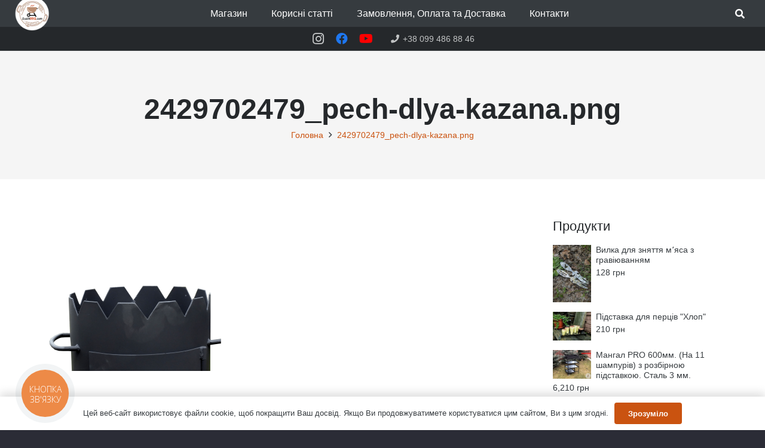

--- FILE ---
content_type: text/html; charset=utf-8
request_url: https://www.google.com/recaptcha/api2/anchor?ar=1&k=6LeveCwfAAAAADYM5wCodfHVrwSy5rGS-tuZtSfS&co=aHR0cHM6Ly96dXppa2JicS5jb206NDQz&hl=en&v=PoyoqOPhxBO7pBk68S4YbpHZ&size=invisible&anchor-ms=20000&execute-ms=30000&cb=44z9teyqmjdl
body_size: 48847
content:
<!DOCTYPE HTML><html dir="ltr" lang="en"><head><meta http-equiv="Content-Type" content="text/html; charset=UTF-8">
<meta http-equiv="X-UA-Compatible" content="IE=edge">
<title>reCAPTCHA</title>
<style type="text/css">
/* cyrillic-ext */
@font-face {
  font-family: 'Roboto';
  font-style: normal;
  font-weight: 400;
  font-stretch: 100%;
  src: url(//fonts.gstatic.com/s/roboto/v48/KFO7CnqEu92Fr1ME7kSn66aGLdTylUAMa3GUBHMdazTgWw.woff2) format('woff2');
  unicode-range: U+0460-052F, U+1C80-1C8A, U+20B4, U+2DE0-2DFF, U+A640-A69F, U+FE2E-FE2F;
}
/* cyrillic */
@font-face {
  font-family: 'Roboto';
  font-style: normal;
  font-weight: 400;
  font-stretch: 100%;
  src: url(//fonts.gstatic.com/s/roboto/v48/KFO7CnqEu92Fr1ME7kSn66aGLdTylUAMa3iUBHMdazTgWw.woff2) format('woff2');
  unicode-range: U+0301, U+0400-045F, U+0490-0491, U+04B0-04B1, U+2116;
}
/* greek-ext */
@font-face {
  font-family: 'Roboto';
  font-style: normal;
  font-weight: 400;
  font-stretch: 100%;
  src: url(//fonts.gstatic.com/s/roboto/v48/KFO7CnqEu92Fr1ME7kSn66aGLdTylUAMa3CUBHMdazTgWw.woff2) format('woff2');
  unicode-range: U+1F00-1FFF;
}
/* greek */
@font-face {
  font-family: 'Roboto';
  font-style: normal;
  font-weight: 400;
  font-stretch: 100%;
  src: url(//fonts.gstatic.com/s/roboto/v48/KFO7CnqEu92Fr1ME7kSn66aGLdTylUAMa3-UBHMdazTgWw.woff2) format('woff2');
  unicode-range: U+0370-0377, U+037A-037F, U+0384-038A, U+038C, U+038E-03A1, U+03A3-03FF;
}
/* math */
@font-face {
  font-family: 'Roboto';
  font-style: normal;
  font-weight: 400;
  font-stretch: 100%;
  src: url(//fonts.gstatic.com/s/roboto/v48/KFO7CnqEu92Fr1ME7kSn66aGLdTylUAMawCUBHMdazTgWw.woff2) format('woff2');
  unicode-range: U+0302-0303, U+0305, U+0307-0308, U+0310, U+0312, U+0315, U+031A, U+0326-0327, U+032C, U+032F-0330, U+0332-0333, U+0338, U+033A, U+0346, U+034D, U+0391-03A1, U+03A3-03A9, U+03B1-03C9, U+03D1, U+03D5-03D6, U+03F0-03F1, U+03F4-03F5, U+2016-2017, U+2034-2038, U+203C, U+2040, U+2043, U+2047, U+2050, U+2057, U+205F, U+2070-2071, U+2074-208E, U+2090-209C, U+20D0-20DC, U+20E1, U+20E5-20EF, U+2100-2112, U+2114-2115, U+2117-2121, U+2123-214F, U+2190, U+2192, U+2194-21AE, U+21B0-21E5, U+21F1-21F2, U+21F4-2211, U+2213-2214, U+2216-22FF, U+2308-230B, U+2310, U+2319, U+231C-2321, U+2336-237A, U+237C, U+2395, U+239B-23B7, U+23D0, U+23DC-23E1, U+2474-2475, U+25AF, U+25B3, U+25B7, U+25BD, U+25C1, U+25CA, U+25CC, U+25FB, U+266D-266F, U+27C0-27FF, U+2900-2AFF, U+2B0E-2B11, U+2B30-2B4C, U+2BFE, U+3030, U+FF5B, U+FF5D, U+1D400-1D7FF, U+1EE00-1EEFF;
}
/* symbols */
@font-face {
  font-family: 'Roboto';
  font-style: normal;
  font-weight: 400;
  font-stretch: 100%;
  src: url(//fonts.gstatic.com/s/roboto/v48/KFO7CnqEu92Fr1ME7kSn66aGLdTylUAMaxKUBHMdazTgWw.woff2) format('woff2');
  unicode-range: U+0001-000C, U+000E-001F, U+007F-009F, U+20DD-20E0, U+20E2-20E4, U+2150-218F, U+2190, U+2192, U+2194-2199, U+21AF, U+21E6-21F0, U+21F3, U+2218-2219, U+2299, U+22C4-22C6, U+2300-243F, U+2440-244A, U+2460-24FF, U+25A0-27BF, U+2800-28FF, U+2921-2922, U+2981, U+29BF, U+29EB, U+2B00-2BFF, U+4DC0-4DFF, U+FFF9-FFFB, U+10140-1018E, U+10190-1019C, U+101A0, U+101D0-101FD, U+102E0-102FB, U+10E60-10E7E, U+1D2C0-1D2D3, U+1D2E0-1D37F, U+1F000-1F0FF, U+1F100-1F1AD, U+1F1E6-1F1FF, U+1F30D-1F30F, U+1F315, U+1F31C, U+1F31E, U+1F320-1F32C, U+1F336, U+1F378, U+1F37D, U+1F382, U+1F393-1F39F, U+1F3A7-1F3A8, U+1F3AC-1F3AF, U+1F3C2, U+1F3C4-1F3C6, U+1F3CA-1F3CE, U+1F3D4-1F3E0, U+1F3ED, U+1F3F1-1F3F3, U+1F3F5-1F3F7, U+1F408, U+1F415, U+1F41F, U+1F426, U+1F43F, U+1F441-1F442, U+1F444, U+1F446-1F449, U+1F44C-1F44E, U+1F453, U+1F46A, U+1F47D, U+1F4A3, U+1F4B0, U+1F4B3, U+1F4B9, U+1F4BB, U+1F4BF, U+1F4C8-1F4CB, U+1F4D6, U+1F4DA, U+1F4DF, U+1F4E3-1F4E6, U+1F4EA-1F4ED, U+1F4F7, U+1F4F9-1F4FB, U+1F4FD-1F4FE, U+1F503, U+1F507-1F50B, U+1F50D, U+1F512-1F513, U+1F53E-1F54A, U+1F54F-1F5FA, U+1F610, U+1F650-1F67F, U+1F687, U+1F68D, U+1F691, U+1F694, U+1F698, U+1F6AD, U+1F6B2, U+1F6B9-1F6BA, U+1F6BC, U+1F6C6-1F6CF, U+1F6D3-1F6D7, U+1F6E0-1F6EA, U+1F6F0-1F6F3, U+1F6F7-1F6FC, U+1F700-1F7FF, U+1F800-1F80B, U+1F810-1F847, U+1F850-1F859, U+1F860-1F887, U+1F890-1F8AD, U+1F8B0-1F8BB, U+1F8C0-1F8C1, U+1F900-1F90B, U+1F93B, U+1F946, U+1F984, U+1F996, U+1F9E9, U+1FA00-1FA6F, U+1FA70-1FA7C, U+1FA80-1FA89, U+1FA8F-1FAC6, U+1FACE-1FADC, U+1FADF-1FAE9, U+1FAF0-1FAF8, U+1FB00-1FBFF;
}
/* vietnamese */
@font-face {
  font-family: 'Roboto';
  font-style: normal;
  font-weight: 400;
  font-stretch: 100%;
  src: url(//fonts.gstatic.com/s/roboto/v48/KFO7CnqEu92Fr1ME7kSn66aGLdTylUAMa3OUBHMdazTgWw.woff2) format('woff2');
  unicode-range: U+0102-0103, U+0110-0111, U+0128-0129, U+0168-0169, U+01A0-01A1, U+01AF-01B0, U+0300-0301, U+0303-0304, U+0308-0309, U+0323, U+0329, U+1EA0-1EF9, U+20AB;
}
/* latin-ext */
@font-face {
  font-family: 'Roboto';
  font-style: normal;
  font-weight: 400;
  font-stretch: 100%;
  src: url(//fonts.gstatic.com/s/roboto/v48/KFO7CnqEu92Fr1ME7kSn66aGLdTylUAMa3KUBHMdazTgWw.woff2) format('woff2');
  unicode-range: U+0100-02BA, U+02BD-02C5, U+02C7-02CC, U+02CE-02D7, U+02DD-02FF, U+0304, U+0308, U+0329, U+1D00-1DBF, U+1E00-1E9F, U+1EF2-1EFF, U+2020, U+20A0-20AB, U+20AD-20C0, U+2113, U+2C60-2C7F, U+A720-A7FF;
}
/* latin */
@font-face {
  font-family: 'Roboto';
  font-style: normal;
  font-weight: 400;
  font-stretch: 100%;
  src: url(//fonts.gstatic.com/s/roboto/v48/KFO7CnqEu92Fr1ME7kSn66aGLdTylUAMa3yUBHMdazQ.woff2) format('woff2');
  unicode-range: U+0000-00FF, U+0131, U+0152-0153, U+02BB-02BC, U+02C6, U+02DA, U+02DC, U+0304, U+0308, U+0329, U+2000-206F, U+20AC, U+2122, U+2191, U+2193, U+2212, U+2215, U+FEFF, U+FFFD;
}
/* cyrillic-ext */
@font-face {
  font-family: 'Roboto';
  font-style: normal;
  font-weight: 500;
  font-stretch: 100%;
  src: url(//fonts.gstatic.com/s/roboto/v48/KFO7CnqEu92Fr1ME7kSn66aGLdTylUAMa3GUBHMdazTgWw.woff2) format('woff2');
  unicode-range: U+0460-052F, U+1C80-1C8A, U+20B4, U+2DE0-2DFF, U+A640-A69F, U+FE2E-FE2F;
}
/* cyrillic */
@font-face {
  font-family: 'Roboto';
  font-style: normal;
  font-weight: 500;
  font-stretch: 100%;
  src: url(//fonts.gstatic.com/s/roboto/v48/KFO7CnqEu92Fr1ME7kSn66aGLdTylUAMa3iUBHMdazTgWw.woff2) format('woff2');
  unicode-range: U+0301, U+0400-045F, U+0490-0491, U+04B0-04B1, U+2116;
}
/* greek-ext */
@font-face {
  font-family: 'Roboto';
  font-style: normal;
  font-weight: 500;
  font-stretch: 100%;
  src: url(//fonts.gstatic.com/s/roboto/v48/KFO7CnqEu92Fr1ME7kSn66aGLdTylUAMa3CUBHMdazTgWw.woff2) format('woff2');
  unicode-range: U+1F00-1FFF;
}
/* greek */
@font-face {
  font-family: 'Roboto';
  font-style: normal;
  font-weight: 500;
  font-stretch: 100%;
  src: url(//fonts.gstatic.com/s/roboto/v48/KFO7CnqEu92Fr1ME7kSn66aGLdTylUAMa3-UBHMdazTgWw.woff2) format('woff2');
  unicode-range: U+0370-0377, U+037A-037F, U+0384-038A, U+038C, U+038E-03A1, U+03A3-03FF;
}
/* math */
@font-face {
  font-family: 'Roboto';
  font-style: normal;
  font-weight: 500;
  font-stretch: 100%;
  src: url(//fonts.gstatic.com/s/roboto/v48/KFO7CnqEu92Fr1ME7kSn66aGLdTylUAMawCUBHMdazTgWw.woff2) format('woff2');
  unicode-range: U+0302-0303, U+0305, U+0307-0308, U+0310, U+0312, U+0315, U+031A, U+0326-0327, U+032C, U+032F-0330, U+0332-0333, U+0338, U+033A, U+0346, U+034D, U+0391-03A1, U+03A3-03A9, U+03B1-03C9, U+03D1, U+03D5-03D6, U+03F0-03F1, U+03F4-03F5, U+2016-2017, U+2034-2038, U+203C, U+2040, U+2043, U+2047, U+2050, U+2057, U+205F, U+2070-2071, U+2074-208E, U+2090-209C, U+20D0-20DC, U+20E1, U+20E5-20EF, U+2100-2112, U+2114-2115, U+2117-2121, U+2123-214F, U+2190, U+2192, U+2194-21AE, U+21B0-21E5, U+21F1-21F2, U+21F4-2211, U+2213-2214, U+2216-22FF, U+2308-230B, U+2310, U+2319, U+231C-2321, U+2336-237A, U+237C, U+2395, U+239B-23B7, U+23D0, U+23DC-23E1, U+2474-2475, U+25AF, U+25B3, U+25B7, U+25BD, U+25C1, U+25CA, U+25CC, U+25FB, U+266D-266F, U+27C0-27FF, U+2900-2AFF, U+2B0E-2B11, U+2B30-2B4C, U+2BFE, U+3030, U+FF5B, U+FF5D, U+1D400-1D7FF, U+1EE00-1EEFF;
}
/* symbols */
@font-face {
  font-family: 'Roboto';
  font-style: normal;
  font-weight: 500;
  font-stretch: 100%;
  src: url(//fonts.gstatic.com/s/roboto/v48/KFO7CnqEu92Fr1ME7kSn66aGLdTylUAMaxKUBHMdazTgWw.woff2) format('woff2');
  unicode-range: U+0001-000C, U+000E-001F, U+007F-009F, U+20DD-20E0, U+20E2-20E4, U+2150-218F, U+2190, U+2192, U+2194-2199, U+21AF, U+21E6-21F0, U+21F3, U+2218-2219, U+2299, U+22C4-22C6, U+2300-243F, U+2440-244A, U+2460-24FF, U+25A0-27BF, U+2800-28FF, U+2921-2922, U+2981, U+29BF, U+29EB, U+2B00-2BFF, U+4DC0-4DFF, U+FFF9-FFFB, U+10140-1018E, U+10190-1019C, U+101A0, U+101D0-101FD, U+102E0-102FB, U+10E60-10E7E, U+1D2C0-1D2D3, U+1D2E0-1D37F, U+1F000-1F0FF, U+1F100-1F1AD, U+1F1E6-1F1FF, U+1F30D-1F30F, U+1F315, U+1F31C, U+1F31E, U+1F320-1F32C, U+1F336, U+1F378, U+1F37D, U+1F382, U+1F393-1F39F, U+1F3A7-1F3A8, U+1F3AC-1F3AF, U+1F3C2, U+1F3C4-1F3C6, U+1F3CA-1F3CE, U+1F3D4-1F3E0, U+1F3ED, U+1F3F1-1F3F3, U+1F3F5-1F3F7, U+1F408, U+1F415, U+1F41F, U+1F426, U+1F43F, U+1F441-1F442, U+1F444, U+1F446-1F449, U+1F44C-1F44E, U+1F453, U+1F46A, U+1F47D, U+1F4A3, U+1F4B0, U+1F4B3, U+1F4B9, U+1F4BB, U+1F4BF, U+1F4C8-1F4CB, U+1F4D6, U+1F4DA, U+1F4DF, U+1F4E3-1F4E6, U+1F4EA-1F4ED, U+1F4F7, U+1F4F9-1F4FB, U+1F4FD-1F4FE, U+1F503, U+1F507-1F50B, U+1F50D, U+1F512-1F513, U+1F53E-1F54A, U+1F54F-1F5FA, U+1F610, U+1F650-1F67F, U+1F687, U+1F68D, U+1F691, U+1F694, U+1F698, U+1F6AD, U+1F6B2, U+1F6B9-1F6BA, U+1F6BC, U+1F6C6-1F6CF, U+1F6D3-1F6D7, U+1F6E0-1F6EA, U+1F6F0-1F6F3, U+1F6F7-1F6FC, U+1F700-1F7FF, U+1F800-1F80B, U+1F810-1F847, U+1F850-1F859, U+1F860-1F887, U+1F890-1F8AD, U+1F8B0-1F8BB, U+1F8C0-1F8C1, U+1F900-1F90B, U+1F93B, U+1F946, U+1F984, U+1F996, U+1F9E9, U+1FA00-1FA6F, U+1FA70-1FA7C, U+1FA80-1FA89, U+1FA8F-1FAC6, U+1FACE-1FADC, U+1FADF-1FAE9, U+1FAF0-1FAF8, U+1FB00-1FBFF;
}
/* vietnamese */
@font-face {
  font-family: 'Roboto';
  font-style: normal;
  font-weight: 500;
  font-stretch: 100%;
  src: url(//fonts.gstatic.com/s/roboto/v48/KFO7CnqEu92Fr1ME7kSn66aGLdTylUAMa3OUBHMdazTgWw.woff2) format('woff2');
  unicode-range: U+0102-0103, U+0110-0111, U+0128-0129, U+0168-0169, U+01A0-01A1, U+01AF-01B0, U+0300-0301, U+0303-0304, U+0308-0309, U+0323, U+0329, U+1EA0-1EF9, U+20AB;
}
/* latin-ext */
@font-face {
  font-family: 'Roboto';
  font-style: normal;
  font-weight: 500;
  font-stretch: 100%;
  src: url(//fonts.gstatic.com/s/roboto/v48/KFO7CnqEu92Fr1ME7kSn66aGLdTylUAMa3KUBHMdazTgWw.woff2) format('woff2');
  unicode-range: U+0100-02BA, U+02BD-02C5, U+02C7-02CC, U+02CE-02D7, U+02DD-02FF, U+0304, U+0308, U+0329, U+1D00-1DBF, U+1E00-1E9F, U+1EF2-1EFF, U+2020, U+20A0-20AB, U+20AD-20C0, U+2113, U+2C60-2C7F, U+A720-A7FF;
}
/* latin */
@font-face {
  font-family: 'Roboto';
  font-style: normal;
  font-weight: 500;
  font-stretch: 100%;
  src: url(//fonts.gstatic.com/s/roboto/v48/KFO7CnqEu92Fr1ME7kSn66aGLdTylUAMa3yUBHMdazQ.woff2) format('woff2');
  unicode-range: U+0000-00FF, U+0131, U+0152-0153, U+02BB-02BC, U+02C6, U+02DA, U+02DC, U+0304, U+0308, U+0329, U+2000-206F, U+20AC, U+2122, U+2191, U+2193, U+2212, U+2215, U+FEFF, U+FFFD;
}
/* cyrillic-ext */
@font-face {
  font-family: 'Roboto';
  font-style: normal;
  font-weight: 900;
  font-stretch: 100%;
  src: url(//fonts.gstatic.com/s/roboto/v48/KFO7CnqEu92Fr1ME7kSn66aGLdTylUAMa3GUBHMdazTgWw.woff2) format('woff2');
  unicode-range: U+0460-052F, U+1C80-1C8A, U+20B4, U+2DE0-2DFF, U+A640-A69F, U+FE2E-FE2F;
}
/* cyrillic */
@font-face {
  font-family: 'Roboto';
  font-style: normal;
  font-weight: 900;
  font-stretch: 100%;
  src: url(//fonts.gstatic.com/s/roboto/v48/KFO7CnqEu92Fr1ME7kSn66aGLdTylUAMa3iUBHMdazTgWw.woff2) format('woff2');
  unicode-range: U+0301, U+0400-045F, U+0490-0491, U+04B0-04B1, U+2116;
}
/* greek-ext */
@font-face {
  font-family: 'Roboto';
  font-style: normal;
  font-weight: 900;
  font-stretch: 100%;
  src: url(//fonts.gstatic.com/s/roboto/v48/KFO7CnqEu92Fr1ME7kSn66aGLdTylUAMa3CUBHMdazTgWw.woff2) format('woff2');
  unicode-range: U+1F00-1FFF;
}
/* greek */
@font-face {
  font-family: 'Roboto';
  font-style: normal;
  font-weight: 900;
  font-stretch: 100%;
  src: url(//fonts.gstatic.com/s/roboto/v48/KFO7CnqEu92Fr1ME7kSn66aGLdTylUAMa3-UBHMdazTgWw.woff2) format('woff2');
  unicode-range: U+0370-0377, U+037A-037F, U+0384-038A, U+038C, U+038E-03A1, U+03A3-03FF;
}
/* math */
@font-face {
  font-family: 'Roboto';
  font-style: normal;
  font-weight: 900;
  font-stretch: 100%;
  src: url(//fonts.gstatic.com/s/roboto/v48/KFO7CnqEu92Fr1ME7kSn66aGLdTylUAMawCUBHMdazTgWw.woff2) format('woff2');
  unicode-range: U+0302-0303, U+0305, U+0307-0308, U+0310, U+0312, U+0315, U+031A, U+0326-0327, U+032C, U+032F-0330, U+0332-0333, U+0338, U+033A, U+0346, U+034D, U+0391-03A1, U+03A3-03A9, U+03B1-03C9, U+03D1, U+03D5-03D6, U+03F0-03F1, U+03F4-03F5, U+2016-2017, U+2034-2038, U+203C, U+2040, U+2043, U+2047, U+2050, U+2057, U+205F, U+2070-2071, U+2074-208E, U+2090-209C, U+20D0-20DC, U+20E1, U+20E5-20EF, U+2100-2112, U+2114-2115, U+2117-2121, U+2123-214F, U+2190, U+2192, U+2194-21AE, U+21B0-21E5, U+21F1-21F2, U+21F4-2211, U+2213-2214, U+2216-22FF, U+2308-230B, U+2310, U+2319, U+231C-2321, U+2336-237A, U+237C, U+2395, U+239B-23B7, U+23D0, U+23DC-23E1, U+2474-2475, U+25AF, U+25B3, U+25B7, U+25BD, U+25C1, U+25CA, U+25CC, U+25FB, U+266D-266F, U+27C0-27FF, U+2900-2AFF, U+2B0E-2B11, U+2B30-2B4C, U+2BFE, U+3030, U+FF5B, U+FF5D, U+1D400-1D7FF, U+1EE00-1EEFF;
}
/* symbols */
@font-face {
  font-family: 'Roboto';
  font-style: normal;
  font-weight: 900;
  font-stretch: 100%;
  src: url(//fonts.gstatic.com/s/roboto/v48/KFO7CnqEu92Fr1ME7kSn66aGLdTylUAMaxKUBHMdazTgWw.woff2) format('woff2');
  unicode-range: U+0001-000C, U+000E-001F, U+007F-009F, U+20DD-20E0, U+20E2-20E4, U+2150-218F, U+2190, U+2192, U+2194-2199, U+21AF, U+21E6-21F0, U+21F3, U+2218-2219, U+2299, U+22C4-22C6, U+2300-243F, U+2440-244A, U+2460-24FF, U+25A0-27BF, U+2800-28FF, U+2921-2922, U+2981, U+29BF, U+29EB, U+2B00-2BFF, U+4DC0-4DFF, U+FFF9-FFFB, U+10140-1018E, U+10190-1019C, U+101A0, U+101D0-101FD, U+102E0-102FB, U+10E60-10E7E, U+1D2C0-1D2D3, U+1D2E0-1D37F, U+1F000-1F0FF, U+1F100-1F1AD, U+1F1E6-1F1FF, U+1F30D-1F30F, U+1F315, U+1F31C, U+1F31E, U+1F320-1F32C, U+1F336, U+1F378, U+1F37D, U+1F382, U+1F393-1F39F, U+1F3A7-1F3A8, U+1F3AC-1F3AF, U+1F3C2, U+1F3C4-1F3C6, U+1F3CA-1F3CE, U+1F3D4-1F3E0, U+1F3ED, U+1F3F1-1F3F3, U+1F3F5-1F3F7, U+1F408, U+1F415, U+1F41F, U+1F426, U+1F43F, U+1F441-1F442, U+1F444, U+1F446-1F449, U+1F44C-1F44E, U+1F453, U+1F46A, U+1F47D, U+1F4A3, U+1F4B0, U+1F4B3, U+1F4B9, U+1F4BB, U+1F4BF, U+1F4C8-1F4CB, U+1F4D6, U+1F4DA, U+1F4DF, U+1F4E3-1F4E6, U+1F4EA-1F4ED, U+1F4F7, U+1F4F9-1F4FB, U+1F4FD-1F4FE, U+1F503, U+1F507-1F50B, U+1F50D, U+1F512-1F513, U+1F53E-1F54A, U+1F54F-1F5FA, U+1F610, U+1F650-1F67F, U+1F687, U+1F68D, U+1F691, U+1F694, U+1F698, U+1F6AD, U+1F6B2, U+1F6B9-1F6BA, U+1F6BC, U+1F6C6-1F6CF, U+1F6D3-1F6D7, U+1F6E0-1F6EA, U+1F6F0-1F6F3, U+1F6F7-1F6FC, U+1F700-1F7FF, U+1F800-1F80B, U+1F810-1F847, U+1F850-1F859, U+1F860-1F887, U+1F890-1F8AD, U+1F8B0-1F8BB, U+1F8C0-1F8C1, U+1F900-1F90B, U+1F93B, U+1F946, U+1F984, U+1F996, U+1F9E9, U+1FA00-1FA6F, U+1FA70-1FA7C, U+1FA80-1FA89, U+1FA8F-1FAC6, U+1FACE-1FADC, U+1FADF-1FAE9, U+1FAF0-1FAF8, U+1FB00-1FBFF;
}
/* vietnamese */
@font-face {
  font-family: 'Roboto';
  font-style: normal;
  font-weight: 900;
  font-stretch: 100%;
  src: url(//fonts.gstatic.com/s/roboto/v48/KFO7CnqEu92Fr1ME7kSn66aGLdTylUAMa3OUBHMdazTgWw.woff2) format('woff2');
  unicode-range: U+0102-0103, U+0110-0111, U+0128-0129, U+0168-0169, U+01A0-01A1, U+01AF-01B0, U+0300-0301, U+0303-0304, U+0308-0309, U+0323, U+0329, U+1EA0-1EF9, U+20AB;
}
/* latin-ext */
@font-face {
  font-family: 'Roboto';
  font-style: normal;
  font-weight: 900;
  font-stretch: 100%;
  src: url(//fonts.gstatic.com/s/roboto/v48/KFO7CnqEu92Fr1ME7kSn66aGLdTylUAMa3KUBHMdazTgWw.woff2) format('woff2');
  unicode-range: U+0100-02BA, U+02BD-02C5, U+02C7-02CC, U+02CE-02D7, U+02DD-02FF, U+0304, U+0308, U+0329, U+1D00-1DBF, U+1E00-1E9F, U+1EF2-1EFF, U+2020, U+20A0-20AB, U+20AD-20C0, U+2113, U+2C60-2C7F, U+A720-A7FF;
}
/* latin */
@font-face {
  font-family: 'Roboto';
  font-style: normal;
  font-weight: 900;
  font-stretch: 100%;
  src: url(//fonts.gstatic.com/s/roboto/v48/KFO7CnqEu92Fr1ME7kSn66aGLdTylUAMa3yUBHMdazQ.woff2) format('woff2');
  unicode-range: U+0000-00FF, U+0131, U+0152-0153, U+02BB-02BC, U+02C6, U+02DA, U+02DC, U+0304, U+0308, U+0329, U+2000-206F, U+20AC, U+2122, U+2191, U+2193, U+2212, U+2215, U+FEFF, U+FFFD;
}

</style>
<link rel="stylesheet" type="text/css" href="https://www.gstatic.com/recaptcha/releases/PoyoqOPhxBO7pBk68S4YbpHZ/styles__ltr.css">
<script nonce="l4BrfCq7TroIr9VEs6E1Rw" type="text/javascript">window['__recaptcha_api'] = 'https://www.google.com/recaptcha/api2/';</script>
<script type="text/javascript" src="https://www.gstatic.com/recaptcha/releases/PoyoqOPhxBO7pBk68S4YbpHZ/recaptcha__en.js" nonce="l4BrfCq7TroIr9VEs6E1Rw">
      
    </script></head>
<body><div id="rc-anchor-alert" class="rc-anchor-alert"></div>
<input type="hidden" id="recaptcha-token" value="[base64]">
<script type="text/javascript" nonce="l4BrfCq7TroIr9VEs6E1Rw">
      recaptcha.anchor.Main.init("[\x22ainput\x22,[\x22bgdata\x22,\x22\x22,\[base64]/[base64]/[base64]/[base64]/[base64]/[base64]/[base64]/[base64]/[base64]/[base64]\\u003d\x22,\[base64]\\u003d\\u003d\x22,\x22w5R7w5fDqcKPwpMBXhPCl8KBwow7woRSwq/Cl8Kiw5rDimJzazBBw5hFG3gVRCPDh8Kawqt4ckNWc2kbwr3CnGzDk3zDlhTCpj/Do8KKUCoFw7DDjh1Uw5jClcOYAg3Dv8OXeMK+wrZ3SsKKw4BVOCXDrm7DnXHDilpXwot/[base64]/DsnxFIcOVwp9iwo/Dsy5RwpNVcsOlUMKlwpzCn8KBwrDCtF88wqJrwo/CkMO6wpDDmX7Dk8OtBsK1wqzChjxSK288DgfCtcKBwpllw4pawrE1PcKpPMKmwqvDthXCmw0Pw6xbHXHDucKEwqZ4aEp/I8KVwpsqacOHQHZjw6ASwrxFGy3CvsOPw5/CucOBHRxUw7bDpcKewpzDribDjGTDkGHCocODw7Baw7w0w4vDrwjCjg8pwq8nVy7DiMK7Gx7DoMKlCDfCr8OEasKOSRzDlMKUw6HCjWwDM8O0w6zCoR85w6RxwrjDgAUrw5o8diNofcOEwpNDw5AZw40rA1Zrw78+wqtSVGg/B8O0w6TDuGBew4lMbQgcU0/DvMKjw5dUe8OTGMO1McORFMKswrHChw8Xw4nCkcKsJMKDw6FtIMOjXyRoEEN3wrR0wrJrEMO7J1LDjxwFJcOlwq/DmcKzw4g/DyfDmcOvQ3NnN8KowonCsMK3w4rDpsO8wpXDscOTw4HChV5Lb8KpwpkTQTwFw6/DtB7DrcOhw73DosOrRMOgwrzCvMKOwrvCjQ5Xwqk3f8ObwpNmwqJ7w4jDrMOxKmHCkVrCvjpIwpQqEcORwpvDnMKuY8Orw6/CkMKAw75DEDXDgMK0wr/CqMOdQkvDuFN5wojDviMYw6/Cln/Cm3NHcGVtQMOeBll6VGjDiX7Cv8Oewr7ClcOWAHXCi0HChykiXyDCpsOMw7low5FBwr5Vwr5qYCnCimbDnsOvc8ONKcK7USApwqXCoGkHw4/CqmrCrsO+ZcO4bT/DlsKGwpvDuMK3w7kww6fCjcOKwpXCmFNFwp1eDF7ClsK/w5vCt8KzWy0iFQkmwrkfcMKDwrVKCsOSwrTDnsO6w6LDvMKWw7BHw5zDk8OSw4YywpBwwoDCsT46TcO+bWpSworDi8OkwpVpw6J1w7TDnw4MEsKBSMO3PW4LIVQtB10xeTvDsSfDgSHCicKxwpMTwrLDrcO5cEI4UTkBwrQqDsOLwpXDhsOCwqJfd8KCw5w/eMOQwoYzf8OiClzCssKdRQjDpcOeHHkIL8KYw6R0fC14LGHCksOaS2g8GgrCqXkAwozCgCNtwoHCvU3DnyxWw6/CncO7cBjDiMOuacKyw7FEUcOWwo8pw6NpwqXCqsOhwpYmOwLDtsORCShEwrDDryFcJMO7JjPDtx4WSnTDlsK7YGHCr8Okw65owrTCn8OZdcOSKRXDqMO4FERtFHY3ZMOnEVcyw5RQK8O0w5DClQxBC0LCmz/CjCwQW8KGwq95ekk4czrDlMK5w5k4BsKHVcOdZzpkw4ZMwoPDhnTCpMKGw57DhsKaw63DswApwoLCn3UYwqjDg8KQasKkw77CpsK4VWzDtsKrZcOqMsKTw5UiBcKoURvCs8KVCyTCncOHwqHDgcO9ZsKXwo7DuX/CusOeEsKNwoU0DwHDvcOXEMOJw7R/[base64]/CiD0Ow7jChcK4eHs0ecOkRT7DvcKDwqfDnjAHEMOLL2jDosK+cgU/bcO7Z3Bgw6/Co302w5RtNl3DsMKuwqTDn8Orw7/DtcONUMOLw4PClMK5QsOdw5HDg8KDwrfDgUsTJcOow5LDucOlw5whHwoiYMOMw6PDixRuw4pJw7DDrRdZwojDtVnCtcKrw5HDkMOHwrHCt8KNUcOcC8KRcsO6w75rwrNmw4Rkw5PCvMO5w7ECUMKEYUXCkQrCnD/[base64]/Dh8OrIMKxMsOaw5YWIBjCnMO2w447MBXDnHDCoAUMw6LCgngowoPCs8KzKMKbLBADwpjDg8KKJEXDg8KYLyHDr0/Dtj7DjgUpesO/P8KCWMO1w619w489wpfDrcK1w7bCkxrCh8OTwrg/wpPDoHLDnVxjHjkCRx7CscKDwqICJ8OZwqR6wrEuwo4tLMKbw7/CjMK0MxBlfsOXwpwAwo/ChQAZbcOzTGvDgsOibcKTIsO9w4hrwpNEUMOWYMKxF8Ozw6nDsMKDw7HCrMO7ITjCrMOvw4Egw5/Dqg1cwqdQwpTDowYww4nCpn9xwrPDssKULjMLBMKzw4pNNU/Dh07DnMKbwpFlwojCtHvDk8KOw7YlUisqwqElw4jChMKfXMKLwpbDjMKYw6t+w7rCpcOdwpE+MsKmwqdPw4bDlF83NC8gw73Dqn0Pw67ChcKfBMOpw4sZEcOIasK9wpQLwrDCpcOAw7fDiUPDuwnDiXfCgSXCrcKYZ2rDosKZw4B/PAzCmhPCsnfDiw7Dgx9YwrfCuMK6BH81wpNkw7/ClcOUwpkbLMKiTcKpw5wfw4VSCcK6w73CtsOTw4MTRsKlHB/CmC/[base64]/[base64]/ClsKce8OZSMO6wqTDjX8jw4sHwqvDgn9eXMK5ay9Mw5jDqTTCq8OnY8OJZcOPwonCgcOzZMKlwrzDqsOFwqRhUnEDwqbClMKVw7BZRcOudsKjwpx0e8K2wo9iw6rCocKwesOTw67DnsK+AmTDnR7DusKTw5XCoMKrbQlhGsOTfsOHwoAnwpYQE0N+JDVxwq/[base64]/VMOsw6HCrxgIw6FLP8KuSSxwbMOewoZ9wrfDoVcBbsKTWElzw4nCqsO/wrXDi8Kow4TChsKmw611IsOnwpMuwo/Ds8KJRVoxw5PCmcKbwqnCosOhYMKvwrZPMHp6wpswwqR6MHd9w5MhUcKnwoBRORHDuVxMU1TDnMKlw67DqMOEw7ptCVrChDPCvhDDoMO9CnLCmF/Cu8O5w41MwpHDg8KvecKXwrEMRCNSwrLDu8KWVzNhBsO6ccOsJUrCn8OFwpF4TMOnGC9Tw7fCrMOvd8Oxw7fCtW7ChU0IRA4rJ0nDk8KAwojCuh8QesORJsOTw6DCsMOnLcO2w5YoD8OIwqsVwqNKwrvCjMKcCcKzwrnDqcKtVsO/w6/CmsOwwp3CrBbDlnRPw5txA8ObwrXCn8KRYsKQw5vDj8OsPhAQw53DscO1J8KtYcOOwpBVVMKjMMOOw5ZMUcKmWWFbwrbDl8OeNCkvUMKHwpfDki58by/CmsOtEcOjUlEzBkrDh8KzWg5IQR4qJMKCAwDCncKmD8KXCMKGw6PCtcKESWHCt2xRw5nDtsORwo7Cq8OhQzXDl1/DrMOKwoM/dQXCjcKtw7/CjcKfIcKtw5snNCTCoH9qUT/DnMOkOxjDu3DDvi92wpYiUhnCtnQlwofDhCMwwrrClcOww5nCjkrDgcKEw49ewqTCi8Orw7w2w41Qw4zDgRXCnsOlGkoRZ8K3EhUCGcOVwoTCmcO/w53Cm8Kuw7/Cr8KJak3Dk8OuwqLDvcOXH0Myw5h6Lj5cP8KeC8OBRMKNwrRtw7xrNzsiw6XDjX15woI3w6vCmhw9wq3CnMKvwonCgj1bUiV/WgzCvsOgIAYVwqVWc8OJwptBTsOacsK/[base64]/MsOYdXQQwozDj8OSw5nDjMO6w7wew5V4K8OYwqTDlwbDi34Bw79Rw4F5wqTComA5DERLwrZaw6jCi8K/[base64]/w4TDqcOswq/Chi7CgVsdBWFtw57CnsO9EQnDi8K3wrhjwpHCmcOewrTCisKxw7DDpsK3w7bCvcOQPsKPZsKlwqjDnHFcw7/[base64]/CuwxbasKPVHQARULDgloowpzDu07CjHHChsO6wpprw4cDEsK0UcOsecKPw4ZNaRbDrsKKw4poSMOkQS/Ct8KywrzDh8OpTwnCjh4OKsKLw4/ChRnCj2zCnjfCgsKlKsOIw7lTCsOxcAZeCMOlw7XCp8KIwrlmTWTDgcOvw7fCu2/DgQfCkEY6JcO2SMOZwozDpcOTwrrDuGnDlMKQRsK4LFnDo8OewqVcRH7DvDvDsMKPQjpwwoRxw5xMw6tgw7LCvcKwVMKxw6zDsMOZTRM7wo8vw7lfR8ONCTVLwo1QwpvCncOueQp6NsOUwr/[base64]/DpVoHwo7DmzLCmV8Owr/[base64]/CnsOfNExPw7Fww6FawqvDvlkfXk4WAcOVwrJaXijCq8KmdsKARcK5w55Jw4zDog3CiRrDlg/Dr8OWK8K4PSlWGA0ZSMKPPMKjL8KiHTdDw6nCjizCu8O0A8OWw4rCo8Onw65RFMKswpzCjijCgcKnwpjCnAlYwr5Yw77CgMK+w7PCl2HDphgnwrHCgMKxw58GwpPDiDMVwpzDi3xdMMK/KMK0wpV+w5l7w5jCi8OVG1gBw5l5w4jCjmXDtX7DrXfDvWxww4Z9Z8OGX2LDih0SYSM3a8KQwpDCskFow5/DjMOOw77DpFFREGEUw4/[base64]/woTDjsKwIsKYwpXDizLDvyLChTsmw6zCsSHDmxbDp8OWW3klwq7DhxDDvArCjcKHURw2fsK1w5xxDzvDicKKw6zClMKFVMOKwrk2bC09STDCiDLCksKgP8KSbH7CnE1XbsKlw41ww6ZRwo/CksOIwqfCiMKlKcO6P03DosO9wpfCvnx4wrQ4FcKmw7ZJWMOWMUnDhA7CvSxbEsK7cGfDgcKzwrHDvTrDsTzCgMO1RWFcw47Cnz3DmFHCpToyCsKwXsKwAXPDucKKwo7DjMKnYyLCnnBwI8OwFMOHwqRtw6jCu8OyPsK/wq7CtSfCux/CuEQjccKiXQk4w7XCil9DacOew6XCkjjDjn9Owr17w74lN1bCu0XDmnLDvQXDt2fDlBjCkMOWw5Ebw4pdwoXClW9ow75SwoHCiyLCvMOGwpTChcO2eMKpw754FBAtw6jCv8OFwoI/w6zCmsOKGQ/Dkw/DhWTCrcOXUMOBw6RFw7VUwr5Uw58rw68Ow7TDl8KNcMK+wrXDrcKiDcKSQ8K/PcK+I8OmworCr1gOw7wewrUiw4XDrlvDoF/CtS7Dm3XDti3ChDggVVkCwobCo0nCgsKqDzE5NQLDrMKuSQbDrh3DtCvCu8ORw6jDh8KICEvDmRUMwoEXw5RuwqpowoxZY8K8UUxcPw/[base64]/Dg8K3wqcnwojDkRTCows5w4YywqlHwrfDlSpwGMKmwrPCq8O2W10NTsKtwqt4w53DmXQ6wr/DusKwwrbChsK9wofCicKoGMKJwolpwrgPwohww73DvTY5w6rCgQzDsmjDmBhSTcOywrVEw4IvCMOewoLDlMKwfRPCggoAcTLCssO4FsKXwpnDjhHCs0FJc8KPw5M+w4NqbzkZw6vDhsKQecOBU8KuwqJWwrbDoT/Dk8KgI2rCowPCpMKhw6hUOTbDv3FMwqglwrUwDG7Dh8OEw5JRB1jCn8OwTgnDkGwcwrDCnBbCuEnDqDcYwrzDpTvDgxlgJEM3w4fCgj7DhcKgSS41NcOtDAXCr8O9w4/CtWvCvcKzdVF9w5RLwqF5WwjCpA/DncKWwrEPw6XDlxnDljAhw6DDjiBBGW5gw5lzwpjDs8O6w4lxw7EfUsOCUiJHCQcDc3PCs8O3w6EOwow9w7/CicOCHsK7W8KsK17Co1PDiMOkRAA6GENQw7wJHGPDkMOQbMKwwqjDrGnCk8KEw4bDqsKMwpXDrRjCrMKCa3jDuMKrwp/Dt8Ohw5TDoMO2Ow7Co0bDhMOQw6vCp8OXRMKww5HDtVtJMRwDB8OVcEMgScOQAsKzKGZywoHDssKjMcK/YWpjw4DDsHtTwrMEXsOvwo/CqUpywrwKBMOywqbDo8OKwo/ClcK/IMObDjZ6UjHDtMKkw6kywrNvTFEDw7jDq1rDmMOrwozCtsOywpbDmsOOwrFfBMOcVD/DqlHDisOzwpU+EMKiJkfDsCnDgsKMwpjDlMKafhjCh8KJHijCoXYQRcONwq/CvsKqw5UMMmhVaVXCp8KDw6QjBsOeGE/DgsK0dl7CgcO0w6J8TMOaQMOwdcKZfcKzwpRPw5TCmjAuwo16w5/DrD5/wqTCkUQTwpXDlHkEIsOSwrhSw5PDu3rCv0c+wpTCicO/[base64]/[base64]/DmWc8PcK+woDDrcKsNkskwpXCjcObTcOPwobDlCXDj2MbVcKjwqLDpMOucMK6w4FYw5sOK13CscKmETN4LiDCvgfDlsK3wo/DmsOlwrvCtMKzYcKTw7DCpRzDhwLCmGRHwq/Ct8O/[base64]/ClMOCYsKKw5QMwp44w5YBWcOSMsK5w5jDnMKtFCJRw7XDg8KFw5YicMOow4fDlQHCoMO6w7QQw6rDiMKzwrHCtsKuw6XCg8Ksw69bwo/DqcOPWDsPccKbw6TDk8O8w79WIDMqw7hjTn7DonLCoMOGw4fCtMKQVcKnEwLDmnRxwpskw6RtwoLCjT7Di8O0RDHDq2zCuMKiwpfDhiXDlAHCjsO8wqYAFFLCrEsQwopbw71Qw4BENsOxMw1Yw5nCucKSw7/CmXvCiyDCkG3Cl2zCmUp9f8OuDV9qCcKcwqXCiwdjw63CvhTDtcOUdcKrKQbDn8KuwrzDpD7CjRt9w5TDiiZSVFlMw7xNNMOgRcKgw5bDjT3Csy7Cn8OOXcK0C1ljQhsYwr/DjsKbw6vDvkhAQDrDjhg6BMOJXzdOVQXDonnDjyUswqgHwoovYMKCwrlow40RwpJ4asOpTXc/OlPCunTCigY1HQJlWDrDi8KUw5Y5w6zDtsORw7NSwq/[base64]/wpTDuE7CscORScKGw4LCtcKoZ8KXO8OMdAbDu8KtaUTDnMKzNMO+cXnCj8OcbcKGw7RKXMKZw6XClS5zw7MMSA0wwqbDskvDr8OPwpDDvMKvEll6wqDDlsOLwrTDuHXCvHJjwrRwQMOMb8OSwo/[base64]/dcO9w513wr/DpsKgw6PDh18aJMO2wr9fwonDq1t0w6bDlj7ClMKawoE4wrTChQnDqAs7w5ZyE8KJw5vCp3bDv8KHwpzDjMOfw5MzBcOTwok4SsKGU8KnUMK8wqPDrjR7w65MRX0AIV0UahvDpsKmDybDrsO/asOzw5nCsB/DlMK9VRIpJcK8Qjo0fMOFPD7DqQADb8Kkw5DCtcOoKVbDsG7DocOnwpzDksK5Q8OxwpTDoD/DocKVwrxCw4J2SAjCnW4xwpsmw4lMFh1owr7DjcO2DMOiVQnDkWkLw5jDtcOdw4DCv0tgw6HCisKIUMKsLzF7akTDuT0cPsOxwo3DtWYKGn5tVS/CnWXDnD41w7IXa1vCu2TDnG9aGMK8w7zCmkrDp8OARit9w4Z7WXFFw47DrcOMw5gwwoMFw7VjworDkxFOK1DDkBY5Z8KURMKNwqfDjGDCvw7CiHk4FMKnw75VKj/DicORwoDCj3XCn8O+w6XCimJdDX3ChznDncKswo5/w4/CslFZwrzDvmh6w63DrXEdDcKyfsKjHMK4wpNww7bDusO0OXnDkxzDvjDClGDDvEPDgG3CqAjCtMKzM8KNIsK/MsKrcmPCuE5vwovCmmQIOR0RMQrDlknCsznChcKPRGZCw6tzwqhzw7bDu8O/dllLw5fCm8KXw6HCl8OKw7fCicKmUl7ChGM1C8KVwo7DqmwjwotyY0PCkyFMw5jCn8KXZQvChcO5ZsOZw5HDljQUd8Oswq7CoAJoHMO4w61dw6Vgw6/DmwrDixsDJcOZw7kOw7YkwrguX8K1DhvDmMKvw5JPQcK2b8KPKF3DvcKnLwMGw6c+w5XCmsKPVirDjMKTQMOrRcO9Y8OoTcKSOMOYw4zCmApewp4lUsOeDcKSw613w6hUYcOdRMK/[base64]/DlcKEwrRzwqxIwphCdMOfw4lqwpjCvCdVHGjDhcOYw6sCYjQew4DCvjPCm8K6woc1w73DrCzDvwFia0DDmVPDjmkEKVzDsCjCicObwqDCusKLw70mbcOIYMORw6fDvSbCm1XCpx/[base64]/Ch3MRwrZWwrgTMhFuwoVhw4cAwqrDlUohw4HCp8OMw4NSTcO9Z8K1woQuwrHCrzLCtcOOw7DDgMO+wq8PZ8K5w74tRsKHwrDCgcKiw4cfN8K5w7Bqwo3ClT7ChMKEwr1JOcKLentBwpLCgcK5MsKAYFc1Z8Otw5UbWsK+dMKQwrMENA8ZY8OkQ8ONwpN/D8O4VsOxw5NJw5vDmhLDtcOLw5TCl3HDlcOuE2nCosKkNMKMNcOhwpDDrxp0NsKVwrvDmsKPOcOHwo0ywoDCuDgjw5gZQcKgwqjCisO2ZMOzTmrCgk9DKgx4T3rCnQbCjsOuRlQjw6TDpEB8w6HCsMKmw7/[base64]/DhifCtzcawrxNGU/CosOmw6XCtMKTTcOqwqfCtj/Dsxlyew/DuhQ2N19wwofDgMOyAcKSw40ow5vCqHjCrMO7PErCrsOIwo/CvF0Kw5dfwo/CrXTDqcO1w7AvwpoAMAHDgBnCncK2w7sew6XDhMKewobCrsOYLQJjw4XDpBhNeWLCh8KDTsOdEsKiw6RNXsKkecOOwocyH2hTJgBwwobDpF7Cu1oIUMOPQkTClsOXDkDDs8Kdc8OywpAlEm/DnDZfeCHDiUtqwpZDw4PDoW8sw7wbJsKSW3Q3N8Olw6EjwpJcfj9PGMOxw78pZMKFcsKpWcOUfmfCmsOmw6x2w5TDn8OAw7PDh8OhTSzDv8K6L8OjasKgXl/ChSHCr8O5w7/[base64]/DnQ3CjwTDkcKrC8KvwoIQcXvCrkLCq1zCnR/DgEgbwpdLwr0Ww4DCjjvDnGPCtsO4UlnCjXbDlcKTIMKMIzxVE0DDrVwYwrDClMKDw4zCkcOmwovDizjCs2/[base64]/CmcK3MBx1aWw+FXrDr19vwrjDi8O3ZMOSE8K4Xz0gw4s4wqzDkcOcwqhDLcOMwpF5RsOCw4gBw7gAPW4Iw5PCicOPwoXCucKiTsOiw5cQwpHDmcOwwqpBwrQawrTCtVMTdETDq8KbX8K8wp9NVMObU8K5YT/DqsOaM2kKwoHCkMKhRcKsEiHDryDCtsKVZcKhAMKPesOTwokUw5HDk0o0w5w+SsOmw7LCmcOyeipgw5LCmMOHVcKIf2JkwphwWsOYwotUKsKpMMOKwpALw6TCtl0kIcK5HMKeKFnDpMOtQMOww4rDtA8dElBdUl52XT06w4/CiAVdT8KUw7jDmcOUwpDDicKSQMK/[base64]/DvXPDiFzDv8OgwpN0w73CssO7DzlwUcOdw6LClXDCigjCrhPDrMKtZCodKk8kH29Mw4dXw7Z0wqfCg8K5wqhnw4bDpUnCi3/[base64]/CgcOKH8OpccOIw6bDuMKlWRh/[base64]/[base64]/DmCrCr3w/Yntsw7zCj0J0S8OJwrIRwo/Dhi0Ywr3Cig5wSsOGXcKWRMOqIcO1UmrDvAdAw5HCvxrDjDhlWMKxw54JwovDpcKLV8OOJnfDsMOuTcOae8KMw4DDgsK8HBF7TcOXw4zCgH7CkWQpwqA/VsKSwo/CsMOiPzEAM8O9w6nDtW8wfsKwwqDChUTDtcOqw7xUVl59wp/[base64]/DtMOOw7fDj2YgL8OAWyzDskQZw73CsEVxw5ZieXTCqBDCkFrCq8OZd8OkJsODGsOUVxl7Jk0twrhfGMKHw6nCiiEzw5gaw7LCh8KaeMK2w7Bvw53DpQ/CoBwVJirDr3HDtit7w5E5w41WYDjCmcOGw73Dk8Kxw6MUwqvDosOYwrsbwoQeRsOWEcOQL8K/UsOAw6vCisOyw7XDsMOOEkgdcwk6wpTCscKxDwXDln5fBMKnGcOfw5HChcK2MMOtRcKPwqjDt8O5wrvDscOQeAZJw4QVw6pZNcKLNcO6TsKVwpteFMOuCmvCgEDDrsKlwr8XY2/CpTnDiMK5YMObZsOXEcOow4cDDMKqcxJnQTXDhEDDmsKZw49iOH7DphtoWAhPfzU3FcOOwqXCicO3fMO1aXczVWnCp8OtTcOfM8Kbw70pR8O0wrVBNcK8wpYQFgcBGl0oUEIQZsOxNVfCm2fCjVIKw4ZXwqzDl8OoOFQbw6JoXcKvwrrCvcKQw5bCnMO/w7LCjsO+X8Ocw7o9wo3DuBfDnsKjVcOGb8OuUwLDvEBBw6EZKsOCwqHCuFBuwr4+YMKBFz7Dm8Oww4IJwo3Cr3cYw47Co1M6w6LDtScFwqsWw4tEHkPCosOjOsOvw6Ajw7LCucO/[base64]/DicKfLxfCq3xUwogWT8OlwonDjD/DicKDwp1Qw5rDiyQcwqcLw4nDqA/DhlTDjcK/w4HChHzDj8KxwoXDssOwwoAKwrLDmgF8eXRkwp9YUcKmasKWCMOpwoMmY3TCmiDDriPDjMOWD1nDrMKrw7nCsiMWw7rCnMOqATLCt3dXTcKiTS3DuEY8M1oAK8OLZWMEW1bClmbCtkLDr8KNwqDCqsOCWcOoD1nDl8K9anheLcKzw7V/RQPDsyYfKcKgwqbDkcOAYsOVwobCjk3DhsOyw7o0wqvDoAzDr8O/w4pkwpcpwo/DicKZHMKUw4Zfwq3DkHbDgAJjw4bDsw/Cpg/DhsOzFcOoQsO5CH1CwpoRw5gSw5DCrwQaeFV7wr5rd8KuZG9ZwpHCmXNfLCfCq8KzMcKqw4QcwqrCg8OmKMOEw4rDscOJPSXDl8ORP8OMw6rCrWpmwoppw6PDpsKIOwgnw5rCvmckw77CmkjDmGIPcFrCmMKcw67CkT99w6zDuMKmd3Rnw5TCtgl0wqjCr2UNw7/[base64]/DuMKow5pGGMOvBnNnwohhw4TCisK3eTccfCUAw55awqMDw5nCnknCtcKMwq0ELMKSwq/[base64]/LVfCqy3CscKBDcOcNhfDusOgccKFEsKnw5DDsxY0ACHDhWAywrlJwqTDscKsYsKDFMOXE8Opw63Ck8O1wpR/w4shw7LDqnDCvzM7X3FDw6ofwojClT51fmYtWg9YwrY/SSULL8OSwo7Chn3DgS8jLMOPw7pSw5gMwqLDhMOrwqgcN1jDscK1EAnCmE8Qwp19wq3ChcKWesKxw6oqwrvCrllGAsO8w5vDvWrDjB3DgMKXw5RXwpJxK1cewrzDmMK0w5vChi1vw5nDicK+woVjVGlFwrHDvxvCkD9Lw4DDlA7DoQtfw4bDqR/CjUcvw4vCui3Dv8OqNMOvesKDwqvDoDPCv8OSOsO6ZGpCwqjDsUbCu8KCwozCg8K7Q8OFwq3Di1tASsKWwoPCo8KuF8O1wqfCqMOJPcKwwrQ+w5pbaxA7esOQBMKTwoRvwp0YwoVgaUlzI27Dqi/Dp8Ovwqhgw6cRwq7DiWZ7fWrDk34pFMOgLHRicsKpPcKvwofClcOsw7rDgEoLSMORw5HDoMOtZSnCuRMkwrvDlMOdMcKJOGoZw57Doy8mBXQHw7QnwrYBNsKGBsKFHB/[base64]/[base64]/[base64]/[base64]/w7XCtD54wqgMb8KOw4kFw6ttworCosOnPsKswrowwpQBTizDr8OqwpPDkxwfwrXDocKQOMOtwqUlwq/Dm3TDiMKKw5LClMKbKCzClCXDlsKlwro7wqjDpMKXwqFMw70lAmbDv0nCuXHChMO7IsKEw70vNjbDqMO+wqVIADTDj8KXw67DnSTCgcOFw67DjMObK1l0SsKxOA/[base64]/CULDosOBw4BMw6DCvsOYFMOCwpfCmiUvwqfCrsKywrtZGU9jwpbDmMOhcUIzGUnDt8ONwojCkCB8M8K5w6/DpMOhw6vCi8KvGT3DmHbDncOcFMOiw4ZhXEs9d0XDpkchw6vDlnBldcOuwpXDmsOfUCY/wokmwoPDmx3Dp2kcwp4URcOfGBJ4w63DpV7Cjz9/fX3DgExvVMKOE8Oawp3ChF4SwqYrYsOkw6nCksOjBcK2w5XDsMKMw5l+w5J6YcKrwrjDq8KiHiZma8OMYcOGOMOfw6Z4QW9uwpc/wokHcD9eFCrDs3VaDMKFbCsGfUV/w5FeAMKcw47ChcOzCxoLw6BSLsKlBsOwwqg8ZHHCv2gRWcKZfz/Dl8OVCcOrwqBKOcK2w6HDriU4w5M0w71FYMK9ZSzCssOHF8KowoLDssOWwq1gR2DDgVzDsCx0wpcNw6bCqcK5ZkPCocOUMkXCgsOvSsK/QTDCkQB+w7BLwrXCuQ8vGcO0bhkrwrldasKaw4/[base64]/DrCrDiFNYfHrDnBc/WnwSw6HDkwXDiz/CqXnCosOiw5HDsMOTHMOiDcKgwoxNe1sdd8KywozDuMKHScOGKk96KcKMw75Hw7PCsVFMwofCqMO2wrYKw6hlw53CtnXDikLDmmrClcKTc8OMbCRGwqHDjVjDgUoPemTDmCTCmsOswr3Cs8OSQHxRwq/Do8KySW/Cj8Omw6t3w55LP8KBBcOPA8KGwqZQecOWw5law6bDmGt9DQpqI8O9w6sbLcKQYwIncXB8SsKzQcOXwrQQw5sIwpIRV8KiKsKmFcOHeWHCjgxpw4Ybw5XCn8K2azRLJ8KpwpION3nDl2/CggTDsSdeAAXCngcdcMKSKMKNQ3nCvsKXwp7Ch0vDncK3w741MGQIwqxxw7/CvHVcw6PDnGgzVBLDl8KvBxdXw55qwpk5w7jCgAJfw7DDkcKlLVIbGAVLw7sAw4rDoA8oFsO5Ujsxw7zCvcOJAsOfEVfCvsO/K8K6wojDrsOiMD1NeFdJw4fCohQzwoHCrcOuwq/CpMORGRLDslhaZ1o6w6XDhMKzQBN8wo/[base64]/dcO1L8Kow6PDq8Oewq85AMO8w49Pwr/Co8OtPMOvwptHwrQKQWBtA2Y/woPCscKtasKmw54/w7XDjMKcEsOKw5fCk2fCvCrDuksMwo4uB8Ofwq3DocKEw7TDtx/[base64]/DlMKWYXp9AMOsw4VnR2kkwobDrhsabMKXw4fCg8KiA27CsTFgZR7CoAXDpsKjw5PDrAbDjsKHwrTCgVHCsGHDn0E8HMOzLkhjBnnDiwliXUgEwqvCs8OyJU1KWGTCn8KCwo0BOQAmQT/CvsOXwqPDgsKJw5bCvhHDr8Orw4nDkXxlwp/DucOOwpjCpsKoen7DiMOewqJJw6F5wrDCnsO9w7tlw4QvNAd7ScKyAiXCsS/[base64]/AsO8w7DDq0Qkw6bCt8KyHQcQw4HCrDbCvDZhwrFjw7HDinM0YBrCvm/DgRoWHCHCiFTDtwjClCHDvFYABQcYJ1jDtRIfGmQ9w50SZcOeaVQERGbDlkN8w6NkXcO9c8KgXHdsdsOBwoXCpk1tdcKyScOWa8Osw7Q6w6dww6nCgno0wqReworDoQfDpsKRLX7CiF4Ew6TDh8KCw4Rdw5Emw6JeE8O5wrdVw5bDoVnDuWohSU5/wpbCt8KEYcKpUsO/[base64]/DnBJAw6s1EcOxJ8Oww6/CncOrV8KEZMOHwpfDmsKCK8OlBMO7DcO1wonCqMKow4MRw4nDmHwOw6hBw6YRwr4lwozCnw3Dpx/[base64]/[base64]/[base64]/[base64]/CqUhtJCTCqg/CuGYJwo1Bw6vDq15edsOkQ8KzNzbCpcOPwojCh0pZwqTDi8OkJMOTBsKYXwAKw7bDisKaPcOkw4sDwrpgwqfDj2bDu387TgJvX8ORwqAwbsOjwq/CucKAw4tnUAdVw6DDnBnCp8OlSF80WhDDoW7CkAsdXg9ww7nDpzZtdsOIG8K3fxHDkMOLwrDDnErDr8KADhXDpsKywrw5w7guZ2Z3DRnDo8KqBsOSakdYE8O4w7x/wpPDvg/DglgkwrPCo8OQAcORFnjDkRxfw4VHwqrDv8KPVl3Cinh7V8O6wq7DqMO4WMO+w7HClmbDowgwfMKJbylwZsKIVcKYwpQFwoFywrLDgcK/w7TCgys5w7jCvQ96dMOfw7lkUsKYYnMXc8KVw63DkcOmwo7CsmzDjsOtwqXDm1HCuHHDrhfCjMOrCG3CuDnCgQ/CqS4/wr1ww5JRwr/DlzUkwqfCvHBnw7TDv0nCh2LCsiHDkMOEw68kw6DDrcKpFSTCoXHDmRZHAiTDkMORwq7DocOHF8KZw5cPwpjDgBsQw5HCo2BeYsKOw6fDnMKsB8K9w4c8w5/DssOLRcOGwrXChG7CscOpE0BcMy97w6HCgTvChMOtw6Mtwp/CmcKpwozCuMK4wpYkJCQOwpEJwrJTJwcPSsO2LFbCmypXUcO9wocXw7Bdw5jCki7Ci8KWb3LDjsKLwrFGw6RwDsOuwq/CtHl1VcKZwqxGZFzCiglQw6/DozjCisKrOcKITsKqPsODwqwSwoDCpsOyCMO+wo3DtsOnZ3UpwrQNwo/DosOBZsOZwqU6wpvDvsKqwqNyBmzClsKoJMOQPsOzN3hnwqMoRjc/w6zDgsO/[base64]/DqDl2TMOsJcK+ccK/wq3Co8O3Wn9adhvDu1Y2csO9OWXDgw4FwrTDpcO1QsKiw5vDgTXCu8Krwo9AwrYxT8OWwqLDtsKbw65Ow4jDnMKcwqbDvQbCuT/Cs17CvsKQwobCkxrDlMOvwqfDkcOJF2oawrdIw4RxNMO7UA/DhcKmJCXDs8OaBG7ChT3DucKxBcOGYHEhwq/CmWAfw6cGwp4+woXChy3DmsKQIsKFw4I6Zhc9DMOjYMKFIU7CqlJFw49EZXdPw77CscOAQgPCpHTCn8KTB0PDlMOANQw4EsK0w6/CrgIFw7DCkcKNw6/CtnEXCMOYbSJAQQ9ZwqEfcWUAB8KkwplZY0tjVGnChcKjw63Cp8O/[base64]/[base64]/Dp2xxFcKew61qZcOtDjgGEgMlFBLCqjFPYcOlTsO/[base64]/[base64]/DmjCsj1RSVZAVXBlXhIENR/Dsh0FXcK2w6FMw7PChcOaJsOHw5cfw4ttd3vCsMOfwrhDBD/CjzBvw4fDsMKAEcKKwrN0EsKqwojDvsOww57Dpj7CgcKdw5VQb0zDjcKVacKpFsKiZyl4OwBvADXCocK/w7XCjTjDkcKAwrxASMOlwqtmFMKYU8OGFcO6IFzCvD/DrcK1DVTDhMKpQkcTUMKFbAltc8OaJ33DvsK9w4ENw53CpMK1wqEswpMpwojDgl3DtnrCtMKuYcK1TzPCl8KIFEHCrMOsIMOhw6Ziw6ReazMrw7Q7ZA7Co8K/wonDqHt3w7FrcMOLYMKNHcKzw4xIEA8uw47Ds8KvXsKcw7vCgsKEemt/PMKIw4fDh8OIw7rCoMKlTGPChcOcw6DDsGjDuC7DsBAbSyXDj8OOwoofPcK4w7wHLMOOSsO/wrcESkvCpQ7CiF3Dr2jDk8OXKyPDgBgJw5fDqTjCm8OnHHxpwozCpsO/[base64]/DnjYGAcKYf8KLTB8Qw4PDgwJkfsK0w71owq41w5BCw60dw73Cg8Kcd8KJVMKhXEo7w7d9wpwPw5LDs1gdRk3CpVdcBm9swqJvGjZzw5VUeF7DtsKtHFkiU0ltw7TCnxYVTMOkw6hVw7/CpsOhTlRLw7nCiyJrw7plA3bCvxF1a8Orwotvw4LCjsKRXMOeADDDvFZ+wrXCgcKObVwCw4DCi2sSw6/Ck0LDssKDwoMVAsKuwq5AYcORFA/[base64]/[base64]/CjMO+wrzCtUbDl8O3wqc5JcK/[base64]/VcKeOsK7wogbwrwMw78dw4XCv8KeTBfCvAPCocOGWMKHw6wZwrbDj8Odw5fCjFXCk0TDqmADK8K/w6lnwrpIwpB5QMOhBMODwo3Dq8KsfhnCj3fDrcOLw5jDuXbDvsKywq5xwot5w7w3wqN2LsO6QX/DkMO4P09NGsK4w6lFeEMVw6kVwoHDvEdSc8Otwowkw6RSKsOpecK1wp3DkMKQfXnCnwjDgFnDvcOIJsKsw5s/LifCijjDvcOMwpbChMKkw4rCiUjCi8Oiwp/[base64]/CgcK0wqPDqMKndMOBBBgtw5Zjw5R4w7TDtMKjw4ZQF8KhUFQkLMO6w60owq0uYAB9w5wbWMO1w6MEwqbCs8O2w60owrXDv8OkYsO8CcKJQMKAw7nCl8OVwpgbVQ8lV0YfHsKww5HDvsKywqjCp8OqwpFuwrcREUJYbijCuD93w6MCIsOjwoXCn3bCnMK/dCbDksO2wp/CvMOXFcOJw4nCsMOcw4nCsRPCgWYOw5zCicOKwpNgw6o+wq/[base64]/[base64]/w4wKw4cHOQPCi2bCssK4UMOxbRZYwpcWe8KaQQ/[base64]/[base64]\x22],null,[\x22conf\x22,null,\x226LeveCwfAAAAADYM5wCodfHVrwSy5rGS-tuZtSfS\x22,0,null,null,null,1,[21,125,63,73,95,87,41,43,42,83,102,105,109,121],[1017145,478],0,null,null,null,null,0,null,0,null,700,1,null,0,\x22CvYBEg8I8ajhFRgAOgZUOU5CNWISDwjmjuIVGAA6BlFCb29IYxIPCPeI5jcYADoGb2lsZURkEg8I8M3jFRgBOgZmSVZJaGISDwjiyqA3GAE6BmdMTkNIYxIPCN6/tzcYADoGZWF6dTZkEg8I2NKBMhgAOgZBcTc3dmYSDgi45ZQyGAE6BVFCT0QwEg8I0tuVNxgAOgZmZmFXQWUSDwiV2JQyGAA6BlBxNjBuZBIPCMXziDcYADoGYVhvaWFjEg8IjcqGMhgBOgZPd040dGYSDgiK/Yg3GAA6BU1mSUk0GhkIAxIVHRTwl+M3Dv++pQYZxJ0JGZzijAIZ\x22,0,1,null,null,1,null,0,0,null,null,null,0],\x22https://zuzikbbq.com:443\x22,null,[3,1,1],null,null,null,1,3600,[\x22https://www.google.com/intl/en/policies/privacy/\x22,\x22https://www.google.com/intl/en/policies/terms/\x22],\x22b8JTAyGo9QbFpJeyH1aPoiUVMDG5bC23Kr8typRdlj4\\u003d\x22,1,0,null,1,1768525622252,0,0,[125],null,[87],\x22RC-JwREIYBwrTtGgw\x22,null,null,null,null,null,\x220dAFcWeA5TgMHaS_Vem0e0yxcSC4uAuUT5w7TmRLubf4CJtpvLasZGqlwRpACKuzdF1ldDDTbLZhs6KnELaiT2Ey6mr8tylmq6dQ\x22,1768608422292]");
    </script></body></html>